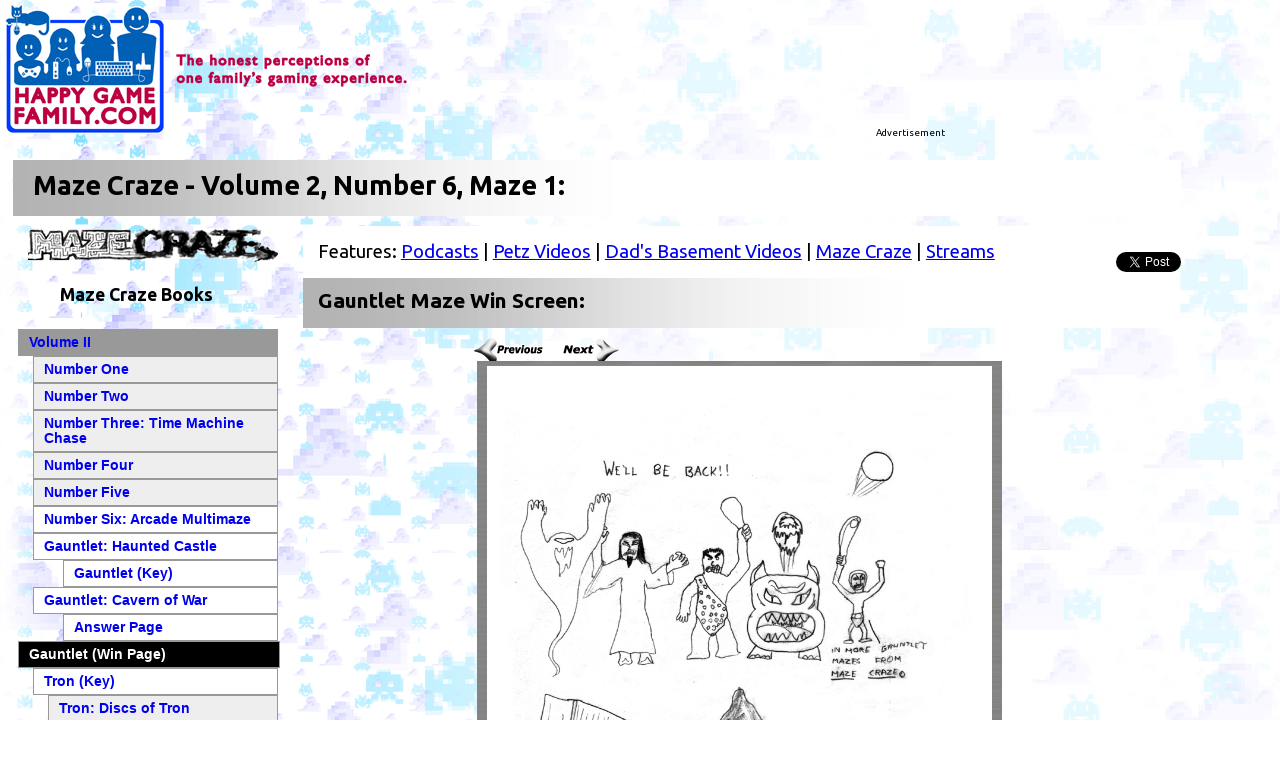

--- FILE ---
content_type: text/html
request_url: https://happygamefamily.com/mazecraze/206w/206-01gauntlet_win.html
body_size: 4204
content:
	<!DOCTYPE html>
<html lang="en-US"><head>
<!-- Global site tag (gtag.js) - Google Analytics -->
<script async src="https://www.googletagmanager.com/gtag/js?id=G-04ZJVTKW0X"></script>
<script>
  window.dataLayer = window.dataLayer || [];
  function gtag(){dataLayer.push(arguments);}
  gtag('js', new Date());

  gtag('config', 'G-04ZJVTKW0X');
</script>
<link rel="icon" 
      type="image/png" 
      href="https://happygamefamily.com/HGF_Favicon.png">
<link rel="apple-touch-icon" href="https://happygamefamily.com/happy_game_family_touch_icon.png">

	<meta http-equiv="Content-Type" content="text/html; charset=iso-8859-1">
	<meta name="viewport" content="width=device-width, maximum-scale=1.0, minimum-scale=1.0, initial-scale=1.0" />
<!--EDIT Title and OG Properties for Share Links-->
<title>Maze Craze #206-01 - Gauntlet (Win Screen)</title>
   <link rel="stylesheet" type="text/css" media="screen" href="../../hgf_style.css" />  
<link rel="preconnect" href="https://fonts.gstatic.com">
<link href="https://fonts.googleapis.com/css2?family=Ubuntu:ital,wght@0,400;0,700;1,400;1,700&display=swap" rel="stylesheet">
<meta name="twitter:card" content="summary_large_image" />
<meta name="twitter:site" content="@happygamefamily" />
<meta property="og:title" content="Gauntlet - Haunted Castle - Maze Craze" />
<meta property="og:image" content="https://www.happygamefamily.com/mazecraze/206w/206-01gauntlet01_pr.jpg" />  
<meta name="description" property="og:description" content="The great epic quarter-muncher of Gauntlet deserves a multi-maze homage complete with keys, potions, lobbers, and Death himself!" />
<script src="https://ajax.googleapis.com/ajax/libs/jquery/3.4.1/jquery.min.js"></script>
<!-- iOS Sticky Menu Fix -->
<script>(function(l){var i,s={touchend:function(){}};for(i in s)l.addEventListener(i,s)})(document);</script>
<!-- Twitter Share JS -->
	<script>window.twttr = (function(d, s, id) {
	var js, fjs = d.getElementsByTagName(s)[0],
    t = window.twttr || {};
	if (d.getElementById(id)) return t;
	js = d.createElement(s);
	js.id = id;
	js.src = "https://platform.twitter.com/widgets.js";
	fjs.parentNode.insertBefore(js, fjs);
 
	t._e = [];
	t.ready = function(f) {
    t._e.push(f);
	};
 
	return t;
	}(document, "script", "twitter-wjs"));</script>
	</head>
	<body>
	<!-- Facebook Share JS -->
	<div id="fb-root"></div>
	<div id="fb-root"></div>
	<script>(function(d, s, id) {
	var js, fjs = d.getElementsByTagName(s)[0];
	if (d.getElementById(id)) return;
	js = d.createElement(s); js.id = id;
	js.src = "//connect.facebook.net/en_US/sdk.js#xfbml=1&version=v2.8&appId=281717418894581";
	fjs.parentNode.insertBefore(js, fjs);
	}(document, 'script', 'facebook-jssdk'));</script>
	<div id="mazebody">
	<a name="top"></a>
	<div id="header">
	<span id="header_left">
	<span id="header_logo">
	<a href="../../index.html">
	<img src="../../happygamefamily_com.png" alt="Home" name="Home"></a>
	</span><!--#header_logo-->
	<span id="header_sublogo">
	<a href="../../index.html">
	<img src="../../hgf_subheading.png" alt="Home" name="Home" class="sublogo"></a>
	</span><!--header_sublogo-->
	</span><!--header_left-->
	<span id="header_right">
	<span id="header_ad" class="ad">

<script async src="//pagead2.googlesyndication.com/pagead/js/adsbygoogle.js"></script>
<!-- Banner-index.html -->
<ins class="adsbygoogle" id="firstad"
     data-ad-client="ca-pub-3136744445430179"
     data-ad-slot="3235104573"></ins>
<script>
(adsbygoogle = window.adsbygoogle || []).push({});
</script>
<img src="../../spacer.gif" class="adspacer">
<script async src="//pagead2.googlesyndication.com/pagead/js/adsbygoogle.js"></script>
<ins class="adsbygoogle" id="flexad"
     style="display:inline-block"
     data-ad-client="ca-pub-3136744445430179"
     data-ad-slot="8164831770"></ins>
<script>
(adsbygoogle = window.adsbygoogle || []).push({});
</script>
	<p class="ad">Advertisement</p>
	</span><!--#header_ad-->
	</span><!--#header_right-->
	</div><!--#header-->

	<div id="content_header">
	<h1 class="content_header">
<!--MAIN TITLE-->   
Maze Craze - Volume 2, Number 6, Maze 1:</h1>
	</div>
	<!--content_header-->

	<div class="mainarea content">
	    <div class="episodelist">
	        <div class="eplistwrap">
				<span id="epheaderandshare">            <span id="epheader">
                        <a href="javascript:void(0);" id="sitemenu-icon"></a>
            <ul class="sitemenu">
<span class="headertitle">Features:</span> <a href="../../podcast.html" class="headerlink"><li>Podcasts</li></a> <span class="menudivider">|</span> <a href="../../petzvidz.html" class="headerlink"><li>Petz Videos</li></a> <span class="menudivider">|</span> <a href="../../basement.html" class="headerlink"><li>Dad's Basement Videos</li></a> <span class="menudivider">|</span> <a href="../index.html" class="headerlink"><li class="selected">Maze Craze</li></a> <span class="menudivider">|</span> <a href="../../streams.html" class="headerlink"><li class="last" >Streams</li></a></ul></span>
<!--SHARE LINKS Hack Those Links for Facebook, meta og properties up at the top of page determine preview-->
            <span id="epshare"><p class="share">
<span class="fb-share-button" data-href="https://www.happygamefamily.com/mazecraze/206w/206-01gauntlet02_key.html" data-layout="button_count" data-size="small" data-mobile-iframe="true">
<a class="fb-xfbml-parse-ignore" target="_blank" href="https://www.facebook.com/sharer/sharer.php?u=http%3A%2F%2Fwww.happygamefamily.com%2Fmazecraze%2F206w%2F206-01gauntlet02_key.html&amp;src=sdkpreparse">Share</a></span> 

<!--SHARE LINKS Hack Those Links for Twitter, Hack that text for Preview Text-->
<a class="twitter-share-button" href="https://twitter.com/intent/tweet?text=Maze%20Craze%20-%20Gauntlet%20&via=happygamefamily&hashtags=gaming%2Cmaze%2Cbooks%2Cgauntlet&url=http%3A%2F%2Fwww.happygamefamily.com%2Fmazecraze%2F206w%2F206-01gauntlet02_key.html">
Tweet</a></p>
	</span>
            <div class="episodes">
<h2 class="eplisttitle">
<!--Maze Name-->
Gauntlet Maze Win Screen:
</h2>

<!--Description-->
					<div class="itemfeature">
						
						<div class="mazetop">
						<div id="mazeparts">
						<div id="mazepieces">
<span class="mazetab"><a href="206-01gauntlet02.html" onClick="this.blur()"><img src="../prevsm.gif"></a></span>
<span class="mazetab"><a href="206-02tron01_key.html" onClick="this.blur()"><img src="../nextsm.gif"></a></span>
						<span class="mazetab"><img src="../penciltab_empty.png" class="tabspacer"></span>
<span class="mazetabempty"><img src="../penciltab_empty.png" class="tabslug"></span>
<span class="mazetabempty"><img src="../penciltab_empty.png" class="tabslug"></span>
<span class="mazetabempty"><img src="../penciltab_empty.png" class="tabslug"></span>
						</div><!--mazepieces-->
						</div><!--mazeparts-->
						</div><!--maze-->
						<div class="maze">
						<div id="mazeparts">
						<div id="mazepieces">
<span class="mazeimg"><img src="206-01gauntlet_win.jpg" alt="Gauntlet Maze Win Screen" class="mazeimg"></span>
						</div><!--mazepieces-->
						</div><!--mazeparts-->
						</div><!--maze-->
						
						<div class="itemnotes">
						<span class="itemnotes_right">
						<ul class="itemnotes_credits">
<li><span class="itemnotes_title">Concept: </span>Gauntlet &copy; 1985 Published by Atari Games, Inc.<br>
Designed by Ed Logg and Programmed by Bob Flanagan</li>
							<li><span class="itemnotes_title">Artist: </span>Dana, aka Dad</li>
						</ul>
						</span><!--itemnotes_right-->
						<div class="itemnotes_left">
<p class="itemnotes_left">This is the second time in my brief period making Maze Craze as a kid that I tried out some full page "win screens" for my mazes, the first being <a href="../203w/index.html">Time Machine Chase</a>. Since the concept for this book was a multi-screen, multi-maze set of mini epics, it seemed appropriate here as well.</p>
						</div><!--itemnotes_left-->
						</div><!--itemnotes-->
						
					</div>
					<!--itemfeature-->	

			</div><!--.episodes-->
		</div><!--eplistwrap-->
        <div class="sidebar">
		<div id="header_podcastlogo" class="findus">
					<a href="../index.html"><img src="../mctitlesm.png" alt="Maze Craze" class="headerlisttitle"></a>
					<div id="leftbar_menu">
                    <a href="javascript:void(0);" id="sectionmenu-icon"></a>
					<ul class="sectionmenu">
					<h6 class="headerlisttitle">Maze Craze Books</h6>
					<li class="listheader"><a href="../index.html">Volume II</a></li>
					<li class="listtitle within without off"><a href="../201w/index.html">Number One</a></li>
					<li class="listtitle within without off"><a href="../202w/index.html">Number Two</a></li>
					<li class="long listtitle within without off"><a href="../203w/index.html">Number Three: Time Machine Chase</a></li>
					<li class="long listtitle without off"><a href="../204w/index.html">Number Four</a></li>
					<li class="listtitle within without off"><a href="../205w/index.html">Number Five</a></li>
					<li class="listtitle"><a href="index.html">Number Six: Arcade Multimaze</a></li>
					<li class="listtitle within lilonly"><a href="206-01gauntlet01.html">Previous Maze</a></li>
					<li class="listtitle without"><a href="206-01gauntlet01.html">Gauntlet: Haunted Castle</a></li>
					<li class="listsubpage"><a href="206-01gauntlet02_key.html">Gauntlet (Key)</a></li>
					<li class="listtitle"><a href="206-01gauntlet02.html">Gauntlet: Cavern of War</a></li>
					<li class="listsubpage"><a href="206-01gauntlet_win.html">Answer Page</a></li>
					<li class="current">Gauntlet (Win Page)</a></li>
					<li class="listtitle within lilonly"><a href="206-02tron01_key.html">Next Maze</a></li>
					<li class="listtitle without"><a href="206-02tron01_key.html">Tron (Key)</a></li>
					<li class="off"><a href="206-02tron01.html">Tron: Discs of Tron</a></li>
					<li class="off"><a href="206-02tron02.html">Tron: Light Cycles</a></li>
					<li class="off"><a href="206-02tron03.html">Tron: Tank Battle</a></li>
					<li class="off"><a href="206-02tron04.html">Tron: Attack on the MCP</a></li>
					<li class="off"><a href="206-02tron_win.html">Tron (Win Page)</a></li>
					<li class="off"><a href="206-03majorhavoc01_key.html">Major Havoc (Key)</a></li>
					<li class="off"><a href="206-03majorhavoc01.html">Major Havoc: Star Maze</a></li>
					<li class="off"><a href="206-03majorhavoc02.html">Major Havoc: Base Maze</a></li>
					<li class="off"><a href="206-03majorhavoc_win.html">Major Havoc (Win Page)</a></li>
					<li class="listtitle off"><a href="../207w/index.html">Number Seven</a></li>
					<li class="listtitleoff off">Number Eight: Arcade Multimaze 2</li>
					<li class="listtitleoff off">Number Nine: Battlezone Special</li>
					<li class="listtitleoff off">Number Ten</li>
					<li class="listheader off">Special Editions</li>
					<li class="listtitleoff off">SE One - Maze Craze Volume I</li>
					<li class="listtitleoff off">SE Two - Old/New Mazes</li>
					<li class="listtitleoff off">SE Three - Holiday Edition</li>
					<li class="listtitleoff off">Mini Mazes #1</li>
					<li class="listtitleoff off">Mini Mazes #2</li>
					</ul>
					</div>
	</div><!--#header_podcastlogo-->
        
<div class="episodespace"></div><!--.episodespace-->

<div class="ad">

<script async src="//pagead2.googlesyndication.com/pagead/js/adsbygoogle.js"></script>
<!-- Sidescraper 1 -->
<ins class="adsbygoogle" id="tallad"
     style="display:inline-block"
     data-ad-client="ca-pub-3136744445430179"
     data-ad-slot="7308074972"></ins>
<script>
(adsbygoogle = window.adsbygoogle || []).push({});
</script>

<p class="ad" id="flexad">Advertisement</p>

<br/>
	
<script async src="//pagead2.googlesyndication.com/pagead/js/adsbygoogle.js"></script>
<!-- Siderectangle 1 -->
<ins class="adsbygoogle"
     style="display:inline-block;width:280px;height:233px"
     data-ad-client="ca-pub-3136744445430179"
     data-ad-slot="2598673778"></ins>
<script>
(adsbygoogle = window.adsbygoogle || []).push({});
</script>   
<p class="ad">Advertisement</p>

</div>      		

		</div><!--.sidebar-->
	</div><!--.mainarea content-->
	</div> 
	<!--#body-->
	<!--Initial On Load Hiding Script-->
<script type="text/javascript">
(function($) {          
    $(document).ready(function(){$('#logobarn').fadeOut(0);});
})(jQuery);
</script>

<!--Actual LogoBarn Hiding Script-->
<script type="text/javascript">
(function($) {          
    $(document).ready(function(){                    
        $(window).scroll(function(){                          
            if ($(this).scrollTop() > 78) {
                $('#logobarn').fadeIn(0);
            } else {
                $('#logobarn').fadeOut(0);
            }
        });
    });
})(jQuery);
</script>

<div id="navbarn"><br /></div>
<div id="logobarn"><a href="../../index.html"><img src="../../happy_game_family_com_texticon.png" class="barnlogo"></a></div>
<div id="footer">&copy;, happygamefamily.com
	</div>
	</body>
	</html>


--- FILE ---
content_type: text/html; charset=utf-8
request_url: https://www.google.com/recaptcha/api2/aframe
body_size: 268
content:
<!DOCTYPE HTML><html><head><meta http-equiv="content-type" content="text/html; charset=UTF-8"></head><body><script nonce="8yFUf2TkWTWAeVYRd1kCLA">/** Anti-fraud and anti-abuse applications only. See google.com/recaptcha */ try{var clients={'sodar':'https://pagead2.googlesyndication.com/pagead/sodar?'};window.addEventListener("message",function(a){try{if(a.source===window.parent){var b=JSON.parse(a.data);var c=clients[b['id']];if(c){var d=document.createElement('img');d.src=c+b['params']+'&rc='+(localStorage.getItem("rc::a")?sessionStorage.getItem("rc::b"):"");window.document.body.appendChild(d);sessionStorage.setItem("rc::e",parseInt(sessionStorage.getItem("rc::e")||0)+1);localStorage.setItem("rc::h",'1769338400848');}}}catch(b){}});window.parent.postMessage("_grecaptcha_ready", "*");}catch(b){}</script></body></html>

--- FILE ---
content_type: text/css
request_url: https://happygamefamily.com/hgf_style.css
body_size: 7413
content:
@charset "UTF-8";
/* CSS Document */

* {  
	margin:0;  
	padding:0;
	border:0;
 }
img {  
	border: none;
 }



/* 
-----------------------------------------
STRUCTURE 
-----------------------------------------
*/

html,body { 
	background-image: url('happygamefamily_bg.png');
	background-attachment:fixed;
	background-repeat:repeat-y;
	background-position:top left; 
    height: initial;
  	width:82%;
	}
@media screen and (max-width:2400px) {
html,body { 
	width:86%;
}
}
@media screen and (max-width:1920px) {
html,body { 
	width:92%;
	font-size:16px;
}
}
@media screen and (max-width:1540px) {
html,body { 
	width:96%;
	font-size:15px;
}
}
@media screen and (max-width:1160px) {
html,body { 
	width:99%;
	font-size:14px;
}
}
@media screen and (max-width:840px) {
html,body { 
	width:97%;
	font-size:13px;
}
}
@media screen and (max-width:480px) {
html,body { 
	overflow-x:hidden;
	overflow-x:-moz-hidden-unscrollable;
	overflow-y: scroll;
  	-webkit-overflow-scrolling: touch;
	width:auto;
	font-size:13px;
}
}
#body {
	padding-left:15vw;
	padding-right:5px;
	padding-bottom:5px;
	width:99%;
}
@media screen and (max-width:2400px) {
#body { 
	padding-left:10vw;
}
}
@media screen and (max-width:1920px) {
#body { 
	padding-left:5vw;
}
}
@media screen and (max-width:1540px) {
#body { 
	padding-left:1vw;
}
}
@media screen and (max-width:1160px) {
#body {
	width:100%;
	padding-left:5px;
}
}	
@media screen and (max-width:840px) {
#body {
	padding-left:2px;
	padding=right:2px;
	padding-bottom:2px;
	width:100%;
}
}	
#mazebody {
	padding-left:15vw;
	padding=right:5px;
	padding-bottom:5px;
	width:99%;
}
@media screen and (max-width:2400px) {
#mazebody { 
	padding-left:10vw;
}
}
@media screen and (max-width:1920px) {
#mazebody { 
	padding-left:5vw;
}
}
@media screen and (max-width:1540px) {
#mazebody { 
	padding-left:1vw;
}
}
@media screen and (max-width:1160px) {
#mazebody {
	padding-left:2px;
}
}	
@media screen and (max-width:840px) {
#mazebody {
	width:100%;
}
}
@media screen and (max-width:840px) {
#mazebody {
	padding-left:2px;
	padding-right:2px;
	padding-bottom:2px;
	width:100%;
}
}


#header {
	position:absolute;
	left:0px;
	top:0px;
	width:100%;
	height:165px;
}
@media screen and (max-width:1160px) {
#header {
	position:static;
	width:100%;
	height:auto;
}
}
@media screen and (max-width:480px) {
#header {
	position:static;
	width:100%;
	height:auto;
}
}
#header_left {
	position:absolute;
	left:0px;
	top:0px;
	width:418px;
	z-index:+1;
}
@media screen and (max-width:1160px) {
#header_left {
	position:static;
	width:100%;
}
}

#header_logo {
	position:absolute;
	top:0px;
	left:0px;
	width:170px;
	height:140px;
}
@media screen and (max-width:1160px) {
#header_logo {
	position:static;
	width:100%;
	height:140px;
}
}

#header_sublogo {
	position:absolute;
	top:0px;
	left:170px;
	width:248px;
	height:92px;
}
@media screen and (max-width:1160px) {
#header_sublogo {
	position:static;
	width:100%;
	height:92px;
}
}
@media screen and (max-width:480px) {
#header_sublogo {
	position:static;
	left:170px;
	width:calc(100vw - 210px);
	height:auto;
}
}
@media screen and (max-width:480px) {
img.sublogo {
	width:100%;
	width:calc(100vw - 210px);
	max-width:248px;
	height:auto;
}
}

#header_right {
	position:absolute;
	top:25px;
	right:10px;
}
@media screen and (max-width:1160px) {
#header_right {
	position:static;
	width:100%;
}
}

#header_homeof {
	position:relative;
	text-align:center;
	margin-left:auto;
	margin-right:auto;
}
@media screen and (max-width:1160px) {
#header_homeof {
	position:static;
	width:100%;
	height:auto;
}
}

#header_podcastlogo {
	position:relative;
	text-align:center;
	margin-left:auto;
	margin-right:auto;
}
@media screen and (max-width:1160px) {
#header_podcastlogo {
	position:static;
	width:100%;
	height:auto;
}
}
img.adspacer0{
	width:0px;
	height:10px;
 }
@media screen and (max-width:1160px) {
img.adspacer0{
	width:400px;
}
}
@media screen and (max-width:850px) {
img.adspacer0{
	width:220px;
}
}
@media screen and (max-width:750px) {
img.adspacer0{
	width:220px;
}
}
@media screen and (max-width:700px) {
img.adspacer0{
	width:10px;
}
}
img.adspacer{
	width:80px;
	height:10px;
 }
@media screen and (max-width:1160px) {
img.adspacer{
	width:10px;
}
}
@media screen and (max-width:750px) {
img.adspacer{
	width:10px;
}
}
@media screen and (max-width:700px) {
img.adspacer{
	width:0px;
}
}
#header_ad {
	position:relative;
	text-align:center;
	margin-left:auto;
	margin-right:auto;
}
@media screen and (max-width:1160px) {
#header_ad {
	position:static;
	width:100%;
	height:auto;
}
}
@media screen and (max-width:480px) {
#header_ad {
	position:static;
	width:100%;
	height:auto;
}
}
#firstad {
	display:inline-block;
}
@media screen and (max-width:840px) {
#firstad {
	display:block;
}
}
#flexad {
	width:320px;height:100px;
}
@media screen and (max-width:1160px) {
#flexad {
	width:0px;height:0px;
	overflow:hidden;
}
}
#tallad {
width:280px;height:560px;
}
@media screen and (max-width:1160px) {
#tallad {
	width:0px;height:0px;
	overflow:hidden;
}
}
ins.adsbygoogle {
	width:320px;height:100px;
	text-align:center;
	margin-left:auto;
	margin-right:auto;
}
#sidebar_ad {
	position:relative;
	text-align:center;
	margin-left:auto;
	margin-right:auto;
	border-bottom:thin;
	border-color:#cccccc;
	background-color:#eeeeee;
}
@media screen and (max-width:840px) {
#sidebar_ad {
	position:static;
	width:100%;
	height:auto;
	text-align:center;
}
}

.ad {
	vertical-align:middle;
	font-family: Ubuntu, Arial, Helvetica, Sans-Serif;	font-size: .8em;
	font-weight: normal;
	text-align:center;
	margin-left:auto;
	margin-bottom:10px;
}	
@media screen and (max-width:840px) {
.ad {
	margin-bottom:0px;
	text-align:center;
	margin-left:auto;
	margin-right:auto;
}
}

p.ad {
	max-width:720px;
	width:99%;
	text-align:center;
}
#sidelogo {
	padding: 0 0 0 0;
}

.findus {
	clear:both;
	vertical-align:middle;
	font-family: Ubuntu, Arial, Helvetica, Sans-Serif;	font-size: 1em;
	font-weight: normal;
	text-align:center;
	margin-left:auto;
	margin-right:auto;
	margin-bottom:10px;
}
@media screen and (max-width:840px) {
.findus {
	margin-bottom:0px;
}
}
	
.finduswhite {
	border:thin solid;
	border-color:#cccccc;
	clear:both;
	vertical-align:middle;
	margin-left:auto;
	margin-right:auto;
	width:280px;
	background:#ffffff;
	font-family: Ubuntu, Arial, Helvetica, Sans-Serif;	font-size: 1em;
	font-weight: normal;
	text-align:center;
	padding-left:auto;
	padding-right:auto;
	padding-top:10px;
	margin-bottom:10px;
}	
@media screen and (max-width:840px) {
div.finduswhite {
	display:none;
}
}

.findusgrey {
	clear:both;
	border:thin solid;
	border-color:#666666;
	vertical-align:middle;
	margin-left:auto;
	margin-right:auto;
	width:280px;
	background:#cccccc;
	font-family: Ubuntu, Arial, Helvetica, Sans-Serif;	font-size: 8pt;
	font-weight: normal;
	text-align: center;
	padding-left:auto;
	padding-right:auto;
	padding-top:10px;
	margin-bottom:10px;
}
@media screen and (max-width:840px) {
div.findusgrey {
	display:none;
}
}
	
/* 'widths' sub menu */
#content_header {
	position:relative;		/* This fixes the IE7 overflow hidden bug and stops the layout jumping out of place */
	top:160px;
	clear:both;
	background-image: url('titlebar.gif'); 
	background-position: 0px 0px;
	background-repeat: repeat-y;
	text-align:left;
}
@media screen and (max-width:1160px) {
#content_header {
	position:static;
	top:0px;
	width:100%;
	background-image: url('titlebar.gif'); 
	background-position: 0px 0px;
	background-repeat: repeat-y;
	text-align:left;
  	margin-top:15px;
}
}

h1.content_header {
	font-family: Ubuntu, Arial, Helvetica, Sans-Serif;
	font-size: 20pt;
	font-weight: bold;
	text-align: left;
	margin-bottom:10px;
	margin-left:5px;
	padding-top:10px;
	padding-left:15px;
	padding-bottom:15px;
}
.mainarea {
	position:relative;		
/*	top:160px;*/
    clear:both;
    float:left;
    width:100%;
	overflow:hidden;	
}
@media screen and (max-width:840px) {
.mainarea {
	position:static;
	width:100%;
	overflow:visible;	
}
}

.content {
  	margin-top:160px;
}
@media screen and (max-width:1160px) {
.content {
  	margin-top:5px;
}
}
@media screen and (max-width:840px) {
.content {
  	margin-top:0px;
}
}

.content .episodelist {
    float:left;
    width:200%;
	position:relative;
	left:290px;
}
@media screen and (max-width:840px) {
.content .episodelist {
    float:none;
	position:static;
	width:100%;
	left:0px;
}
}

.content .eplistwrap {
    float:right;
    width:50%;
    position:relative;
    right:280px;
    padding-bottom:5px;
}
@media screen and (max-width:840px) {
.content .eplistwrap {
    float:none;
	position:static;
	width:100%;
    right:0px;
}
}

.content .episodes {
    margin:0 15px 0 280px;
    position:relative;
    right:100%;
    overflow:hidden;
}
@media screen and (max-width:840px) {
.content .episodes {
    margin:0 0px 0 0px;
	position:static;
	width:100%;
}
}

.content .subepisodes {
    margin:0 15px 0 280px;
    position:relative;
    right:100%;
    overflow:hidden;
}
@media screen and (max-width:840px) {
.content .subepisodes {
    margin:0 0px 0 0px;
	position:static;
	width:100%;
}
}

.content .sidebar {
    float:left;
    width:280px;
    position:relative;
    right:290px;
}
@media screen and (max-width:840px) {
.content .sidebar {
    float:left;
	position:static;
	width:100%;
    right:0px;
}
}

.sidebar_text {
	width:280px;
	background:#cccccc;
	font-family: Ubuntu, Arial, Helvetica, Sans-Serif;	font-size: 8pt;
	font-weight: normal;
	text-align: center;
	padding-left:auto;
	padding-right:auto;
}
@media screen and (max-width:840px) {
.sidebar_text {
	width:100%;
}
}

	#epheaderandshare {
		position:relative;
		left:0px;
		top:0px;
		width:100%;
		height:24px;
	}
	@media screen and (max-width:1160px) {
	#epheaderandshare {
		position:static;
		width:100%;
		height:auto;
	}
	}
	@media screen and (max-width:480px) {
	#epheaderandshare {
		position:static;
		width:100%;
		height:auto;
	}
	}
#epheader {
		position:static;
		left:0px;
		top:0px;
		width:auto;
		z-index:100;
	border:hidden;
}

@media screen and (max-width:840px) {
	#epheader {
	position:absolute;
	background: #ffffff;
	width:50%;
	position: fixed;
	top: 50px;
	left: 15px;
	z-index: 100;
	border:hidden;
	}
}
#epheaderalone {
		position:static;
		left:0px;
		top:0px;
		width:auto;
		z-index:100;
	border:hidden;
}

@media screen and (max-width:840px) {
	#epheaderalone {
	position:absolute;
	background: #ffffff;
	width:70%;
	position: fixed;
	top: 50px;
	left:27%;
	z-index: 100;
	border:hidden;
	}
}
	
p.episodes {
	font-family: Ubuntu, Arial, Helvetica, Sans-Serif;
	font-size: 11pt;
	line-height: 1.2;
	position:relative;
	padding:10px;
	background:#ffffff;
}
@media screen and (max-width:840px) {
p.episodes {
	padding-top: 15px;
	padding-bottom: 15px;
	border: 4px solid #999999;
	display:block;
	text-decoration: none;
	font-weight: bold;
	line-height: 1.3;
	}
	}

ul.sitemenu {
	font-family: Ubuntu, Arial, Helvetica, Sans-Serif;
	font-size: 14pt;
	position:relative;
	padding:15px;
	background:#ffffff;
    margin:0 15px 0 280px;
    position:relative;
    right:100%;
    overflow:hidden;
}
@media screen and (max-width:840px) {
ul.sitemenu {
	display:none;
	padding-top: 15px;
	padding-bottom: 15px;
	display:block;
	text-decoration: none;
	font-weight: bold;
	margin:0 0px 0 0px;
	right:inherit;
    overflow:inherit;
}
}
ul.sitemenu li {
	font-family: Ubuntu, Arial, Helvetica, Sans-Serif;
	font-size: 14pt;
	display:inline;
}

@media screen and (max-width:840px) {
	ul.sitemenu li {
	padding-top: 15px;
	padding-bottom: 15px;
	border-bottom: 2px solid #999999;
	display:block;
	font-size: 12pt;
	font-weight: bold;
	text-align:right;
	}
	ul.sitemenu li.last {
	padding-top: 15px;
	padding-bottom: 5px;
	border:none;
	}
	ul.sitemenu li.selected {
	color: #999999;
	background-image: url('titlebar.gif'); 
	background-position: 0px 0px;
	background-repeat: repeat-y;
	display:block;
	overflow:visible;
	direction:rtl;
	text-indent:10px;
		margin: 0 0 0 0 ! important;
}
	ul.sitemenu li.last.selected {
		padding-bottom: 15px;
	}
	}


@media screen and (max-width:840px) {
	#epheader:hover {
	border: 4px solid #003cff;
	border-radius: 6px 0 6px 6px;
	}
	
	#epheader ul.sitemenu, #epheader:active ul.sitemenu { 

		display: none;

	}

	#epheader:hover ul.sitemenu { 

		display: block;

	}
	}
@media screen and (max-width:840px) {
	#epheaderalone:hover {
	border: 4px solid #003cff;
	border-radius: 6px 0 6px 6px;
	}
	
	#epheaderalone ul.sitemenu, #epheaderalone:active ul.sitemenu { 

		display: none;

	}

	#epheaderalone:hover ul.sitemenu { 

		display: block;

	}
	}

	
#sitemenu-icon {

	display: none;
	width: 80px;
	height: 40px;
	position: fixed;
	top: 10px;
	left: 50%;
	z-index: 90;

}

a:hover#sitemenu-icon {

	display:inherit;
	background-color: #003cff;
	z-index: 100;
}

@media screen and (max-width:840px) {
#sitemenu-icon {

		display:inline-block;
		background: #999999 url(sitemenu-icon.png) center;
	transform: translate3d(0,0,0);
	}
}
#sitemenualone-icon {

	display: none;
	width: 80px;
	height: 40px;
	position: fixed;
	top: 10px;
	left: 70%;
	left: calc(100vw - 100px);
s	z-index: 90;

}

a:hover#sitemenualone-icon {

	display:inherit;
	background-color: #003cff;
	z-index: 100;
}

@media screen and (max-width:840px) {
#sitemenualone-icon {

		display:inline-block;
		background: #999999 url(sitemenu-icon.png) center;
	transform: translate3d(0,0,0);
	}
}

@media screen and (max-width:840px) {
span.menudivider {
	display:none;
	}
	}
	@media screen and (max-width:840px) {
span.headertitle {
	background-image: url('titlebar.gif'); 
	background-position: 0px 0px;
	background-repeat: repeat-y;
	font-size: 12pt;
	text-align:left;
	padding:5px;
	display:block;
	overflow:visible;
	margin-bottom:10px;
	margin-right:-10px;
	}
	}
	@media screen and (max-width:840px) {
	a.headerlink {
	text-decoration:none;
}
	}
	@media screen and (max-width:840px) {
	a.headerlink:hover {
	color: #AA0000;
}
	}
	

	
	#epshare {
		position:absolute;
		top:16px;
		right:0px;
		height:35px;
		width:360px;
		display:block;
	}
	@media screen and (-moz-images-in-menus:0) {
    #epshare {
		top:0px;
    }
	}
@media screen and (max-width:1540px) {
#epshare { 
		width:330px;
}
}
	@media screen and (max-width:1160px) {
	#epshare {
		position:relative;
		width:330px;
		right:330px;
		top:0px;
	}
	}
	@media screen and (max-width:840px) {
	#epshare {
		width:100%;
		right:0px;
		top:0px;
	}
	}
	@media screen and (max-width:480px) {
	#epshare {
		position:static;
		width:100%;
		right:0px;
		top:0px;
	}
	}

span.fb-share-button {
	marfin:0px;
	padding:0px;
}

span.episodes {
	font-family: Ubuntu, Arial, Helvetica, Sans-Serif;
	font-size: 11pt;
	position:relative;
	padding:10px;
	background:#ffffff;
}
p.share {
	font-family: Ubuntu, Arial, Helvetica, Sans-Serif;
	font-size: 11pt;
	position:relative;
	text-align:right;
	padding:10px;
	line-height: 10px;
}
p.subepisodes {
	font-family: Ubuntu, Arial, Helvetica, Sans-Serif;
	font-size: 10pt;
	position:relative;
	padding:4px;
	background:#ededed;
}
.episode {
}
.capsule {
	margin-left:30px;
	margin-right:10px;
}


.featuremoviehd {
	padding-bottom: 56.25%; /* 16:9 */
	padding-top: 25px;
	height: 0;
	padding-left:5px;
	padding-right:5px;
    position:relative;
    display: block;
    margin-top: 5px;
    margin-left: auto;
    margin-right: auto;
    margin-bottom: 5px;
}
.featuremoviehd iframe {
	position: absolute;
	top: 0;
	left: 0;
	width: 100%;
	height: 100%;
}
@media screen and (max-width:840px) {
.featuremoviehd {
	height:0;
}
}

p.episodepic {
    clear:right;
	position:relative;
	width:300px;
	float:right;
	font-family: Ubuntu, Arial, Helvetica, Sans-Serif;
	font-size: .9em;
	font-weight: normal;
	text-align:center;
	margin-left:auto;
	margin-right:auto;
	margin-top:-20px;
	padding-left:20px;
	padding-right:35px;
}
img.episodepic {
    position:relative;
	width:300px;
	margin:5px;
	margin-right:15px;
	float:right;
	border:#CCCCCC;
	border-width:5px;
	padding:20px;
}
img.articlepic {
	width: auto; 
	max-width: 100%;
	min-width: auto;
	height: auto; 
	display: block; 
	margin-left: auto; 
	margin-right: auto;
	border:#CCCCCC;
	border-width:5px;
}
@media screen and (max-width:840px) {
img.articlepic {
	width: auto;
	border-width:5px;
}
}
@media screen and (max-width:480px) {
img.articlepic {
	width: 100%;
	border-width:5px;
}
}
video.articlepic {
	width: auto; 
	max-width: 100%;
	min-width: auto;
	height: auto; 
	display: block; 
	margin-left: auto; 
	margin-right: auto;
}
@media screen and (max-width:840px) {
video.articlepic {
	width: auto;
}
}
@media screen and (max-width:480px) {
video.articlepic {
	width: 100%;
}
}
img.inlinepic {
    position:relative;
	width:auto;
	margin:5px;
	margin-right:15px;
	float:left;
	border:#CCCCCC;
	border-width:5px;
	padding:20px;
}
@media screen and (max-width:840px) {
img.inlinepic {
	width: auto;
	border-width:5px;
}
}
@media screen and (max-width:480px) {
img.inlinepic {
	width: 100%;
	border-width:5px;
	display: block; 
	margin-left: auto; 
	margin-right: auto;
}
}
.capsule .episodepic {
	background-image: url('pencilxxltbg.gif'); 
	background-repeat: repeat;
	width:310px;
	height:310px;
	padding:20px;
}
@media screen and (max-width:840px) {
.capsule .episodepic {
	width:250px;
	height:250px;
}
}
.capsule .episodepicsm {
	background-image: url('pencilxxltbg.gif'); 
	background-repeat: repeat;
	width:210px;
	height:auto;
	padding:20px;
}
@media screen and (max-width:840px) {
.capsule .episodepicsm {
	width:170px;
	height:auto;
}
}
img.episodepicsm {
    position:relative;
	width:200px;
	margin:5px;
	margin-right:15px;
	float:right;
	border:#CCCCCC;
	border-width:5px;
	padding:20px;
}
@media screen and (max-width:480px) {
img.episodepicsm {
	width:100px;
	height:auto;
	margin-right:-36px;
}
}
@media screen and (max-width:480px) {
.capsule .episodepicsm {
	width:110px;
	height:auto;
}
}
img.infopic {
    position:relative;
	width:300px;
	margin:5px;
	margin-right:15px;
	float:left;
	border:#CCCCCC;
	border-width:5px;
	padding:20px;
}
.capsule .infopic {
	width:310px;
}
img.infopicsm {
    position:relative;
	width:200px;
	margin:5px;
	margin-right:15px;
	float:left;
	border:#CCCCCC;
	border-width:5px;
	padding:20px;
}
.capsule .infopicsm {
	width:210px;
}
@media screen and (max-width:480px) {
img.infopicsm {
	width:100px;
	height:auto;
}
}
@media screen and (max-width:480px) {
.capsule .infopicsm {
	width:110px;
	height:auto;
}
}


.capsule .episodeinfo {
	background-image: url('pencilltbg.gif'); 
	background-repeat: repeat;
}
.capsule .episodecredits {
	background-image: url('pencilbg.gif'); 
	background-repeat: repeat;
}
.capsule .episodecaption {
	background-image: url('pencilltbg.gif'); 
	background-repeat: repeat;
}
.episodespace {
	height:30px;
	padding:5px;
	clear:right;
}

h1.eplisttitle { 
	background-image: url('titlebar.gif');
	background-position: 0px 220px;
	background-repeat: repeat-y;
	font-family: Ubuntu, Arial, Helvetica, Sans-Serif;
	font-size: 1.4em;
	font-weight: bold;
	text-align: left;
	padding-top:10px;
	padding-left:15px;
	padding-bottom:15px;
	margin-bottom:10px;
}
h2.eplisttitle { 
	background-image: url('titlebar.gif');
	background-position: 0px 220px;
	background-repeat: repeat-y;
	font-family: Ubuntu, Arial, Helvetica, Sans-Serif;
	font-size: 1.4em;
	font-weight: bold;
	text-align: left;
	padding-top:10px;
	padding-left:15px;
	padding-bottom:15px;
	margin-bottom:10px;
}
h3.eplisttitle { 
	background-image: url('titlebar.gif');
	background-position: 0px 220px;
	background-repeat: repeat-y;
	font-family: Ubuntu, Arial, Helvetica, Sans-Serif;
	font-size: 1.4em;
	font-weight: bold;
	text-align: left;
	padding-top:10px;
	padding-left:15px;
	padding-bottom:15px;
	margin-bottom:10px;
}
@media screen and (max-width:840px) {
h1.eplisttitle {
	margin-top:15px;
	}
	}
h4.eplisttitle, {
	font-family: Ubuntu, Arial, Helvetica, Sans-Serif;
	font-size: 1.4em;
	font-weight: bold;
	text-align: left;
	padding-left:5px;
	background-color:#FFFFFF;
	margin-bottom:10px;
}
h5.eplisttitle {
	font-family: Ubuntu, Arial, Helvetica, Sans-Serif;
	font-size: 1.4em;
	font-weight: bold;
	text-align: left;
	padding-left:5px;
	background-color:#FFFFFF;
	margin-bottom:10px;
}
h6.eplisttitle {
	font-family: Ubuntu, Arial, Helvetica, Sans-Serif;
	font-size: 1.4em;
	font-weight: bold;
	text-align: left;
	padding-left:5px;
	background-color:#FFFFFF;
	margin-bottom:10px;
}
h1.episodeinfo {
	font-family: Ubuntu, Arial, Helvetica, Sans-Serif;
	font-size: 1.4em;
	font-weight: normal;
	text-align: left;
	padding-top:10px;
	padding-left:15px;
	padding-bottom:15px;
}
h2.episodeinfo {
	font-family: Ubuntu, Arial, Helvetica, Sans-Serif;
	font-size: 1.4em;
	font-weight: normal;
	text-align: left;
	padding-top:10px;
	padding-left:15px;
	padding-bottom:15px;
}
h3.episodeinfo {
	font-family: Ubuntu, Arial, Helvetica, Sans-Serif;
	font-size: 1.4em;
	font-weight: normal;
	text-align: left;
	padding-top:10px;
	padding-left:15px;
	padding-bottom:15px;
}
h4.episodeinfo {
	font-family: Ubuntu, Arial, Helvetica, Sans-Serif;
	font-size: 1.2em;
	font-weight: bold;
	text-align: left;
	padding-top:5px;
	padding-left:5px;
	padding-bottom:5px;
}
h5.episodeinfo {
	font-family: Ubuntu, Arial, Helvetica, Sans-Serif;
	font-size: 1.2em;
	font-weight: bold;
	text-align: left;
	padding-top:5px;
	padding-left:5px;
	padding-bottom:5px;
}
h6.episodeinfo {
	font-family: Ubuntu, Arial, Helvetica, Sans-Serif;
	font-size: 1.2em;
	font-weight: bold;
	text-align: left;
	padding-top:5px;
	padding-left:5px;
	padding-bottom:5px;
}
h1.episodecapsule {
	font-family: Ubuntu, Arial, Helvetica, Sans-Serif;
	font-size: 1.2em;
	font-weight: normal;
	text-align: left;
	padding-top:5px;
	padding-left:5px;
	padding-bottom:5px;
}
p.episodecapsule {
	font-family: Ubuntu, Arial, Helvetica, Sans-Serif;
	font-size: 1.2em;
	line-height: 1.3;
	padding-left:15px;
	padding-bottom:5px;
	background:#ffffff;
	}
h1.episodecaption {
	font-family: Ubuntu, Arial, Helvetica, Sans-Serif;
	font-size: 1.1em;
	font-weight: normal;
    font-style: italic;
	text-align: center;
	padding-top:0px;
	padding-left:25%;
	padding-right:25%;
	padding-bottom:10px;
	width:auto;
}
p.episodecaption {
	font-family: Ubuntu, Arial, Helvetica, Sans-Serif;
	font-size: .9em;
	line-height: 1.2;
	padding-top:10px;
	background:#ffffff;
	}
h1.episodecredits {
	font-family: Ubuntu, Arial, Helvetica, Sans-Serif;
	font-size: 1.2em;
	font-weight: bold;
	text-align: left;
	padding-top:10px;
	padding-left:15px;
	padding-bottom:15px;
	clear:right;
}
h2.episodecredits {
	font-family: Ubuntu, Arial, Helvetica, Sans-Serif;
	font-size: 1.2em;
	font-weight: bold;
	text-align: left;
	padding-top:10px;
	padding-left:15px;
	padding-bottom:15px;
	clear:right;
}
h3.episodecredits {
	font-family: Ubuntu, Arial, Helvetica, Sans-Serif;
	font-size: 1.2em;
	font-weight: bold;
	text-align: left;
	padding-top:10px;
	padding-left:15px;
	padding-bottom:15px;
	clear:right;
}
h4.episodecredits {
	font-family: Ubuntu, Arial, Helvetica, Sans-Serif;
	font-size: 1.1em;
	font-weight: bold;
	text-align: left;
	padding-top:10px;
	padding-left:15px;
	padding-bottom:15px;
}
h5.episodecredits {
	font-family: Ubuntu, Arial, Helvetica, Sans-Serif;
	font-size: 1.1em;
	font-weight: bold;
	text-align: left;
	padding-top:10px;
	padding-left:15px;
	padding-bottom:15px;
}
h6.episodecredits {
	font-family: Ubuntu, Arial, Helvetica, Sans-Serif;
	font-size: 1.1em;
	font-weight: bold;
	text-align: left;
	padding-top:10px;
	padding-left:15px;
	padding-bottom:15px;
}
p.episodecredits {
	font-family: Ubuntu, Arial, Helvetica, Sans-Serif;
	font-size: 1.2em;
	line-height: 1.3;
	padding-left:15px;
	padding-bottom:15px;
	background:#ffffff;
	}
@media screen and (max-width:840px) {
h1.episodecaption {
	padding-left:15%;
	padding-right:15%;
	}
	}
@media screen and (max-width:840px) {
h2.episodecredits {
	font-family: Ubuntu, Arial, Helvetica, Sans-Serif;
	font-size: 1.1em;
	font-weight: bold;
	text-align: left;
	padding-top:10px;
	padding-left:15px;
	padding-bottom:15px;
}
}
@media screen and (max-width:840px) {
h3.episodecredits {
	font-family: Ubuntu, Arial, Helvetica, Sans-Serif;
	font-size: 1.1em;
	font-weight: bold;
	text-align: left;
	padding-top:10px;
	padding-left:15px;
	padding-bottom:15px;
}
}
@media screen and (max-width:840px) {
h4.episodecredits {
	font-family: Ubuntu, Arial, Helvetica, Sans-Serif;
	font-size: 1.1em;
	font-weight: bold;
	text-align: left;
	padding-top:10px;
	padding-left:15px;
	padding-bottom:15px;
}
}
@media screen and (max-width:840px) {
h5.episodecredits {
	font-family: Ubuntu, Arial, Helvetica, Sans-Serif;
	font-size: 1.1em;
	font-weight: bold;
	text-align: left;
	padding-top:10px;
	padding-left:15px;
	padding-bottom:15px;
}
}
@media screen and (max-width:840px) {
h6.episodecredits {
	font-family: Ubuntu, Arial, Helvetica, Sans-Serif;
	font-size: 1.1em;
	font-weight: bold;
	text-align: left;
	padding-top:10px;
	padding-left:15px;
	padding-bottom:15px;
}
}
@media screen and (max-width:840px) {
p.episodecredits {
	line-height: 1.3;
	}
	}
p.episodeinfo {
	font-family: Ubuntu, Arial, Helvetica, Sans-Serif;
	font-size: 1.2em;
	line-height: 1.3;
	padding-left:20px;
	padding-bottom:20px;
	background:#ffffff;
	}
@media screen and (max-width:840px) {
p.episodeinfo {
	line-height: 1.3;
	padding-left:25px;
	padding-bottom:15px;
	}
	}
p.episodearticle {
	font-family: Ubuntu, Arial, Helvetica, Sans-Serif;
	font-size: 1.2em;
	line-height: 1.3;
	padding-left:15px;
	padding-top:10px;
	padding-bottom:15px;
	background:#ffffff;
	}
@media screen and (max-width:840px) {
p.episodearticle {
	line-height: 1.3;
	padding-left:20px;
	padding-bottom:25px;
	}
	}
blockquote.episodearticle {
	font-family: Ubuntu, Arial, Helvetica, Sans-Serif;
	font-style: italic;
	font-size: 1.2em;
	line-height: 1.3;
	padding-right:25px;
	padding-left:40px;
	padding-top:5px;
	padding-bottom:10px;
	background:#eaf4ff;
	}
@media screen and (max-width:840px) {
blockquote.episodearticle {
	line-height: 1.3;
	padding-left:15px;
	padding-bottom:20px;
	}
	}
span.subjectnameself {
	font-weight: bold;
	}
span.subjectnameone {
	font-weight: bold;
	color:#009900;
	}
ul.episodeinfo {
	font-family: Ubuntu, Arial, Helvetica, Sans-Serif;
	font-size: 1.2em;
	line-height: 1.3;
	padding-right:30px;
	padding-left:30px;
	padding-top:5px;
	padding-bottom:15px;
	list-style-type:none;
	}
li.episodeinfo {
	font-family: Ubuntu, Arial, Helvetica, Sans-Serif;
	font-size: 1.1em;
	font-weight: bold;
	line-height: 1.1;
	padding-right:30px;
	padding-left:30px;
	padding-top:15px;
	padding-bottom:15px;
	list-style-type:none;
	}
ul.episodetext {
	font-family: Ubuntu, Arial, Helvetica, Sans-Serif;
	font-size: 1.2em;
	line-height: 1.4;
	padding-right:30px;
	padding-left:30px;
	padding-top:5px;
	padding-bottom:5px;
	list-style-type:bullet;
	background:#ffffff;
	}
li.episodetext {
	font-family: Ubuntu, Arial, Helvetica, Sans-Serif;
	font-size: 1em;
	line-height: 1.4;
	padding-right:30px;
	padding-left:30px;
	padding-top:5px;
	padding-bottom:5px;
	margin-bottom:15px;
	list-style-type:bullet;
	}
ul.episodecredits {
	font-family: Ubuntu, Arial, Helvetica, Sans-Serif;
	font-size: 1.3em;
	font-weight: bold;
	line-height: 1.4;
	padding-left:30px;
	padding-bottom:15px;
	list-style-type:none;
	}
ol.episodecredits {
	font-family: Ubuntu, Arial, Helvetica, Sans-Serif;
	font-size: 1.1em;
	line-height: 1.3;
	padding-left:45px;
	padding-bottom:15px;
	list-style-type:decimal-leading-zero;
	}
	
img.headerlisttitle {
	margin:2px;
	}
@media screen and (max-width:840px) {
img.headerlisttitle{
	margin:0px;;
	display:none;
}
}

	
h6.headerlisttitle {
	font-family: Ubuntu, Arial, Helvetica, Sans-Serif;
	font-size: 1.3em;
	line-height: 1.1;
	margin:2px;
	padding:10px;
	}

@media screen and (max-width:840px) {
	#leftbar_menu {
	position:absolute;
	background: #ffffff;
	width:75%;
	position: fixed;
	top: 50px;
	left: 20%;
	z-index: 90;
	border:hidden;
	}
}
@media screen and (max-width:480px) {
	#leftbar_menu {
	position:absolute;
	background: #ffffff;
	width:90%;
	position: fixed;
	top: 50px;
	left: 5%;
	z-index: 90;
	border:hidden;
	}
}


#leftbar_menu ul{
	float:right;
	font-size: .9em;
	font-family: 'Eras Medium',Verdana,Arial,sans-serif;
	list-style-position: inside;
	list-style-type:none;
	text-align:left;
	margin-top:5px;
	margin-right:15px;
	margin-bottom:2px;
	margin-left:30px;
	width:230px;
 }
#leftbar_menu li{
	margin-bottom: -1px;
	border:1px solid #999999;
	max-width:240px;
	background:#FFFFFF;
	padding-left:10px;
	padding-right:10px;
	padding-top:5px;
	padding-bottom:5px;
 }
#leftbar_menu li.current {
	font-weight:bolder;
	margin: 0 -15px 0 -30px ! important;
	color:#FFFFFF;
	background:#000000;
 }
#leftbar_menu li.within {
	font-weight:bolder;
	color:#FFFFFF;
	background:#CCCCCC;
 }
#leftbar_menu li.listheader {
	font-weight:bolder;
	margin: 15px 0 0 -30px;
	background:#999999;
 }
#leftbar_menu li.listtitle {
	margin: 0 0 0 -15px;
	font-weight:bold;
 }
#leftbar_menu li.listsubpage {
	font-weight:bolder;
	margin: 0 0 0 15px;
 }
#leftbar_menu li.off {
	background:#EEEEEE;
 }
#leftbar_menu li.lilonly {
	display:none;
 }

 
#leftbar_menu a{
	background:#EAEAEA;
	display:block;
 	text-indent: -2em;
    padding-left: 2em; 
 }
#leftbar_menu a:hover{
	background:#CC8899;
 }

#leftbar_menu #sectionmenu-icon, #leftbar_menu a#sectionmenu-icon {

	display: none;
	width: 80px;
	height: 40px;
	position: fixed;
	top: 10px;
	left: 70%;
	left: calc(100vw - 100px);
	z-index: 90;
	padding-left:0;

}

#leftbar_menu a:hover#sectionmenu-icon {

	display:inherit;
	background-color: #0060b6;
	z-index: 100;
}

@media screen and (max-width:840px) {
#leftbar_menu #sectionmenu-icon, #leftbar_menu a#sectionmenu-icon {

	display:inline-block;
	background: #999999 url(sectionmenu-icon.png) center;
	transform: translate3d(0,0,0);
	}
}

	@media screen and (max-width:840px) {
h6.headerlisttitle {
	background-image: url('titlebar.gif'); 
	background-position: 0px 0px;
	background-repeat: repeat-y;
	font-size: 12pt;
	text-align:left;
	padding:5px;
	display:block;
	overflow:visible;
	line-height:normal;
	margin-top: 0px;
	margin-left:0px;
	margin-right:-10px;
	margin-bottom:10px;
	}
	}


@media screen and (max-width:840px) {
	#leftbar_menu ul{
	float:inherit;
	font-size:inherit;
	font-family:inherit;
	list-style-position:inherit;
	list-style-type:inherit;
	text-align:inherit;
	margin:0 0px 0 0px;
	display:none;
	padding-top: 15px;
	padding-bottom: 15px;
	padding-right: 10px;
	padding-left: 10px;
	display:block;
	text-decoration: none;
	font-weight: bold;
	margin:0 0px 0 0px;
	right:inherit;
    overflow:inherit;
	line-height:normal;
	width:auto;
}

#leftbar_menu li {
	padding-top: 15px;
	padding-bottom: 15px;
	border:0px;
	border-bottom: 2px solid #999999;
	display:block;
	font-size: 12pt;
	font-weight: bold;
	text-align:right;
	max-width:inherit;
	margin-bottom: 0px;
	max-width:auto;
}
#leftbar_menu li.long {
	font-size: 11pt;
	padding-top: 10px;
	padding-bottom: 10px;
}
	#leftbar_menu li.last {
	padding-top: 15px;
	padding-bottom: 5px;
	border:none;
	}
	#leftbar_menu li.current {
	color: #666666;
	background-image: url('titlebar.gif'); 
	background-position: 0px 0px;
	background-repeat: repeat-y;
	display:block;
	overflow:visible;
	direction:rtl;
	text-indent:10px;
	font-weight:inherit;
		margin: 0 0 0 0 ! important;
	color:#inherit;
	background:#inherit;
	}
	#leftbar_menu li.last.current {
		padding-bottom: 15px;
	}
#leftbar_menu li.within {
	background-position: 0px 0px;
	background-repeat: repeat-y;
	font-size: 12pt;
	text-align:left;
	padding:5px;
	display:block;
	overflow:visible;
	line-height:normal;
	margin-top:10px;
	margin-left:0px;
	margin-right:-10px;
	margin-bottom:10px;
	color:#000000;
	background-image: url('titlebar.gif'); 
	border:0;
	font-weight:normal;
 }
#leftbar_menu li.without {
	background-position: 0px 0px;
	background-repeat: repeat-y;
	font-size: 12pt;
	text-align:left;
	padding:5px;
	display:block;
	overflow:visible;
	line-height:normal;
	margin-top:10px;
	margin-left:0px;
	margin-right:-10px;
	margin-bottom:10px;
	color:#000000;
	background:#FFFFFF; 
	border:0;
	font-weight:normal;
 }
#leftbar_menu li.off {
	display:none ! important;
 }
#leftbar_menu li.listsubpage {
	margin: 0 30px 0 30px ! important;
 }
#leftbar_menu li.listsubpage.current {
	padding-top:5px;
	padding-bottom:5px;
 }
#leftbar_menu li.listheader {
	margin: 0 0 0 0;
	background:#FFFFFF;
 }
#leftbar_menu li.lilonly {
	display:block;
 }
#leftbar_menu li.listtitle {
	margin: 0 0 0 0;
 }
}


#leftbar_menu a{
	background:inherit;
	display:block;
 	text-indent:0;
	text-decoration: none;
    padding-left:0; 
	font-weight: bold;
 }
#leftbar_menu a:hover{
	background:none;
 } 
@media screen and (max-width:480px) {
#leftbar_menu li.long {
	font-size: 10pt;
}
}
@media screen and (max-width:840px) {
	#leftbar_menu:hover {
	border: 4px solid #0060b6;
	border-radius: 6px 0 6px 6px;
	}
	
	#leftbar_menu ul.sectionmenu, #leftbar_menu:active ul.sectionmenu { 

		display: none;

	}

	#leftbar_menu:hover ul.sectionmenu { 

		display: block;

	}
	}


}

	@media screen and (max-width:840px) {
	#leftbar_menu a {
	text-decoration:none;
}
	}
	@media screen and (max-width:840px) {
	#leftbar_menu a:hover {
	color: #AA0000;
}
	}



.itemfeature {
	clear:left;
    float:left;
	position:relative;
	z-index:2;
	width:100%;
}

/** Feature Item Notes Structure **/  
 
.itemnotes {
	position:relative;
	width:100%;
	float:right;
	margin-top:5px;
}

.mazetop {
	position:relative;
	width:100%;
	float:right;
}

.maze {
	position:relative;
	width:100%;
	float:right;
}

#mazeparts {
	float:right;
	position:relative;
	left:-50%;
	text-align:left;
}
#mazepieces {
	text-align:center;
	font-size: 11pt;
	font-weight: bold;
	position:relative;
	left:50%;
	width:auto;
}
.mazetab{
	float:left;
	position:relative;
	text-align:left;
	font-family: 'Eras Medium',Verdana,Arial,sans-serif;
	font-size: 10pt;
}/* ie needs position:relative here*/
.mazetabempty{
	float:left;
	position:relative;
 	height:1px;
}/* ie needs position:relative here*/
.mazetabrow{
	float:left;
	clear:right;
	position:relative;
	text-align:left;
	font-family: 'Eras Medium',Verdana,Arial,sans-serif;
	font-size: 10pt;
}/* ie needs position:relative here*/

img.tabspacer{
	width:auto;
 }
@media screen and (max-width:489px) {
img.tabspacer{
	width:calc(100vw - 200px);
	height:40px;
	overflow:hidden;
	}
}

img.tabspacersm{
	width:10px;
 }
@media screen and (max-width:560px) {
img.tabspacersm{
	width:240px;
	height:26px;
	overflow:hidden;
	}
}
@media screen and (max-width:480px) {
img.tabspacersm{
	width:calc(100vw - 280px);
	height:26px;
	overflow:hidden;
	}
}

img.tabslug{
	width:96px;
	height:1px;
 }
@media screen and (max-width:489px) {
img.tabslug{
	overflow:hidden;
	}
}


.mazeimg{
	position:relative;
	text-align:center;
	vertical-align:middle;
	display:inline-block;
	font-family: 'Eras Medium',Verdana,Arial,sans-serif;
	font-size: 10pt;
	top:-5px;
	padding:5px;
	background-image: url(mazecraze/pencilbg.gif);
    width:auto;
    min-width:500px;
	height:auto;
 }
 @media screen and (max-width:840px) {
 .mazeimg{
 	min-width:300px;
 }
 }
 img.mazeimg{
	height:100%;
	height:calc(100vh - 60px);
 	min-height:428px;
	width:auto;
 	min-width:300px;
 }
 @media screen and (max-width:1030px) {
 img.mazeimg{
	height:calc(70vh - 60px);
}
}
@media screen and (max-width:840px) {
 img.mazeimg{
	display:block;
	width:99%;
	height:auto;
	min-width:calc(100% - 10px);
 	min-height:auto;
	max-height:calc(100vh - 60px);
}
}
@media screen and (max-width:489px) {
 img.mazeimg{
	width:calc(100% - 10px);
	max-height:calc(100vh - 100px);
	}
}


/* Maze Navigation Rollovers */
 a.mazepageno {  
	display: block;  
	width: 100px;  
	height: 25px;  
	background: url(mazecraze/penciltab_on.png) no-repeat 0 0;
	overflow: hidden;  
	text-align: center;
    color: pink; /* Will override color (regardless of order) */
	font-variant: small-caps;
	padding-top:4px;
 }  
a:hover.mazepageno {  
    color: white; /* Will override color (regardless of order) */
 }  
 a.mazeanswer {  
	display: block;  
	width: 100px;  
	height: 25px;  
	background: url(mazecraze/penciltab_answer.png) no-repeat 0 0;
	overflow: hidden;  
	text-indent: -10000px;  
	font-size: 0px;  
	line-height: 0px;  
 }  
a:hover.mazeanswer {  
	background-position: 0 -25px;  
 }  
a:active.mazeanswer {  
	background-position: 0 -25px;  
 }  
@media screen and (max-width:560px) {
 a.mazeanswer{
	 background-color:transparent;
	}
}
@media screen and (max-width:560px) {
a:hover.mazeanswer {  
	background-position: 0 -25px; 
 }  
a:active.mazeanswer {  
	background-position: 0 -25px; 
 }  
}


a.mazekey {  
	display: block;  
	width: 100px;  
	height: 25px;  
	background: url(mazecraze/penciltab_key.png) no-repeat 0 0;  
	overflow: hidden;  
	text-indent: -10000px;  
	font-size: 0px;  
	line-height: 0px;  
 }  
a:hover.mazekey {  
	background-position: 0 -25px;  
 }  
a:active.mazekey {  
	background-position: 0 -25px;  
 }  
@media screen and (max-width:560px) {
 a.mazekey{
	 background-color:none;
	}
}
@media screen and (max-width:560px) {
a:hover.mazekey {  
	background-position: 0 -25px;  
 }  
a:active.mazekey {  
	background-position: 0 -25px;  
 }  
}

a.mazemaze {  
	display: block;  
	width: 100px;  
	height: 25px;  
	background: url(mazecraze/penciltab_maze.png) no-repeat 0 0;  
	overflow: hidden;  
	text-indent: -10000px;  
	font-size: 0px;  
	line-height: 0px;  
 }  
a:hover.mazemaze {  
	background-position: 0 -25px;  
 }  
a:active.mazemaze {  
	background-position: 0 -25px;  
 }  
@media screen and (max-width:560px) {
 a.multi{
	 background-color:#AAAAAA;
	 margin-top:-4px;
	}
}
@media screen and (max-width:560px) {
img.multi{
	 background-color:#AAAAAA;
	 margin-top:-4px;
	}
}
@media screen and (max-width:560px) {
 a.loner{
	 background-color:none;
	 margin-top:-4px;
	}
}
@media screen and (max-width:560px) {
img.loner{
	 background-color:none;
	 margin-top:-4px;
	}
}
@media screen and (max-width:560px) {
a:hover.mazemaze {  
	background-position: 0 -25px;  
 }  
a:active.mazemaze {  
	background-position: 0 -25px;  
 }  
}



.photo img {
	float:left;
	white-space:nowrap;
}

.itemnotes_right {
	position:relative;
	float:right;
	top:0px;
	width:35%;
	margin-top: 10px;
	margin-right: 10px;
	margin-left: 10px;
	text-align:right;
	font-family: 'Eras Medium',Verdana,Arial,sans-serif;
	padding:10px;
	background-image: url(pencilbg.gif); 
	background-position: 0px 0px;
	background-repeat: repeat;
	overflow:hidden;
 }
img.itemnotes_right {
	clear:both;
	float:none;
	width:auto;
	height:auto;
    display: block;
	padding:0px;
	margin-top: 0px;
	margin-bottom: 0px;
	margin-left: auto;
	margin-right: auto;
}
.itemnotes_rightitem {
	position:relative;
	float:right;
	top:0px;
	width:35%;
	margin-top: 10px;
	margin-right: 10px;
	margin-left: 10px;
	text-align:right;
	font-family: 'Eras Medium',Verdana,Arial,sans-serif;
	padding:10px;
	background:#CCCCCC;
	overflow:hidden;
 }
img.itemnotes_rightitem {
	clear:both;
	float:none;
	width:auto;
	height:auto;
    display: block;
	padding:0px;
	margin-top: 0px;
	margin-bottom: 0px;
	margin-left: auto;
	margin-right: auto;
}
ul.itemnotes_credits {	font-size: 1em;
	list-style-position: inside;
	list-style-type:none;
 }
.itemnotes_title {
	font-size: 1em;
	font-weight: bold;
 }
.itemnotes_left {
	top:5px;
	margin-left: 5px;
	margin-right: 5%;
	padding:5px;
	text-align:left;
	font-family: 'Eras Medium',Verdana,Arial,sans-serif;
	font-size: 1em;
	background:#EAEAEA;
 }
ul.itemnotes_left {
	list-style-position: inside;
 }
p.itemnotes_left + p.itemnotes_left {
  text-indent: 1.5em;
 }

.pagination {
    display: inline-block;
	text-align:center;
	list-style-type:none;
}

.pageturner {
	text-align:center;
	width:100%;
}

.pagination li {
    color:#999999;
	background-color:#FFFFFF;
	float: left;
    padding: 8px 16px;
    border: 1px solid #ddd;
	font-family: Ubuntu, Arial, Helvetica, Sans-Serif;
	font-size: 1.4em;
	font-weight: bold;
}

.pagination li.backpage {
    color:#999999;
	background-color:#CCCCCC;
}

.pagination a.nowords {
    text-decoration:none;
}

 @media screen and (max-width:840px) {
.pagination a {
    text-decoration:none;
}
 }

#navbarn {
	position:fixed;
	overflow:hidden;
	top:0px;
	right:0;
	width:0px; 
	height:0px; 
	color:transparent;
	z-index:80;
	display: none;
}

 @media screen and (max-width:840px) {
#navbarn {
	position:fixed;
	overflow:hidden;
	top:0px;
	right:0;
	width:53%; 
	height:60px; 
	background-color:#FFFFFF;
	color:transparent;
	z-index:80;
	display: block;
	border-left: 2px solid #999999;
	border-bottom: 2px solid #999999;
	border-radius: 0 0 0 6px;
}
 }
#navbarnalone {
	position:fixed;
	overflow:hidden;
	top:0px;
	right:0;
	width:0px; 
	height:0px; 
	color:transparent;
	z-index:80;
	display: none;
}

 @media screen and (max-width:840px) {
#navbarnalone {
	position:fixed;
	overflow:hidden;
	top:0px;
	right:0;
	width:35%; 
	height:60px; 
	background-color:#FFFFFF;
	color:transparent;
	z-index:80;
	display: block;
	border-left: 2px solid #999999;
	border-bottom: 2px solid #999999;
	border-radius: 0 0 0 6px;
}
 }
	
	
#logobarn {
	position:fixed;
	overflow:hidden;
	top:0px;
	left:0px;
	width:0px; 
	height:0px; 
	color:transparent;
	z-index:80;
	display: none;
}

img.barnlogo {
	position:absolute;
	height:41px;
	width:auto;
	left:15px;
	top:5px;
}

 @media screen and (max-width:840px) {
#logobarn {
	position:fixed;
	overflow:hidden;
	top:0px;
	left:0px;
	width:55%; 
	height:50px; 
	background-color:#FFFFFF;
	color:transparent;
	z-index:70;
	display: block;
	border-bottom: 2px solid #999999;
	border-radius: 0 0 6px 0;
}
 }
#logobarnalone {
	position:fixed;
	overflow:hidden;
	top:0px;
	left:0px;
	width:0px; 
	height:0px; 
	color:transparent;
	z-index:80;
	display: none;
}
 @media screen and (max-width:840px) {
#logobarnalone {
	position:fixed;
	overflow:hidden;
	top:0px;
	left:0px;
	width:70%; 
	height:50px; 
	background-color:#FFFFFF;
	color:transparent;
	z-index:70;
	display: block;
	border-bottom: 2px solid #999999;
	border-radius: 0 0 6px 0;
}
 }

	
#footer {
  	position:relative;
    clear:both;
	width:99%;
	height:15px;
	background-image: url('titlebar.gif'); 
	background-position: 0px 0px;
	background-repeat: repeat-y;
	text-align:left;
	font-family: Ubuntu, Arial, Helvetica, Sans-Serif;
	font-size: 9pt;
	padding-left:5px;
	padding-top:5px;
	padding-bottom:5px;
	margin-top:5px;
	margin-bottom:5px;
}
@media screen and (max-width:840px) {
#footer {
	width:99%;
}
}

a.pdflink {
	clear:both;
}